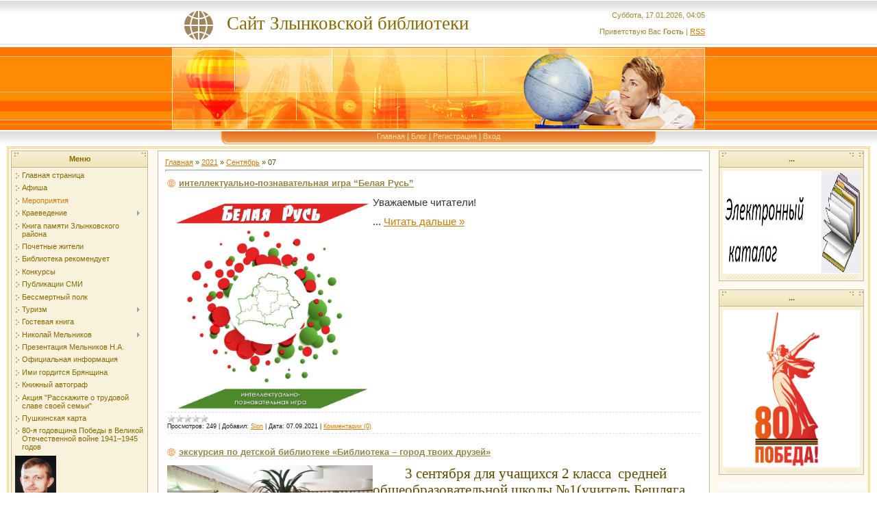

--- FILE ---
content_type: text/html; charset=UTF-8
request_url: https://library-zlynka.ucoz.com/blog/2021-09-07
body_size: 10910
content:
<html>
<head>
<meta http-equiv="content-type" content="text/html; charset=UTF-8">

<title>07 Сентября 2021 - Блог - Сайт Злынковской библиотеки</title>

<link type="text/css" rel="StyleSheet" href="/.s/src/css/271.css" />

	<link rel="stylesheet" href="/.s/src/base.min.css" />
	<link rel="stylesheet" href="/.s/src/layer7.min.css" />

	<script src="/.s/src/jquery-1.12.4.min.js"></script>
	
	<script src="/.s/src/uwnd.min.js"></script>
	<script src="//s731.ucoz.net/cgi/uutils.fcg?a=uSD&ca=2&ug=999&isp=1&r=0.198223945199381"></script>
	<link rel="stylesheet" href="/.s/src/ulightbox/ulightbox.min.css" />
	<link rel="stylesheet" href="/.s/src/social.css" />
	<script src="/.s/src/ulightbox/ulightbox.min.js"></script>
	<script async defer src="https://www.google.com/recaptcha/api.js?onload=reCallback&render=explicit&hl=ru"></script>
	<script>
/* --- UCOZ-JS-DATA --- */
window.uCoz = {"site":{"domain":null,"host":"library-zlynka.ucoz.com","id":"dlibrary-zlynka"},"language":"ru","uLightboxType":1,"country":"US","ssid":"510142372354463424475","layerType":7,"module":"blog","sign":{"7251":"Запрошенный контент не может быть загружен. Пожалуйста, попробуйте позже.","5255":"Помощник","7252":"Предыдущий","3125":"Закрыть","5458":"Следующий","7287":"Перейти на страницу с фотографией.","7254":"Изменить размер","7253":"Начать слайд-шоу"}};
/* --- UCOZ-JS-CODE --- */

		function eRateEntry(select, id, a = 65, mod = 'blog', mark = +select.value, path = '', ajax, soc) {
			if (mod == 'shop') { path = `/${ id }/edit`; ajax = 2; }
			( !!select ? confirm(select.selectedOptions[0].textContent.trim() + '?') : true )
			&& _uPostForm('', { type:'POST', url:'/' + mod + path, data:{ a, id, mark, mod, ajax, ...soc } });
		}
 function uSocialLogin(t) {
			var params = {"google":{"width":700,"height":600},"vkontakte":{"width":790,"height":400},"facebook":{"height":520,"width":950},"yandex":{"width":870,"height":515},"ok":{"height":390,"width":710}};
			var ref = escape(location.protocol + '//' + ('library-zlynka.ucoz.com' || location.hostname) + location.pathname + ((location.hash ? ( location.search ? location.search + '&' : '?' ) + 'rnd=' + Date.now() + location.hash : ( location.search || '' ))));
			window.open('/'+t+'?ref='+ref,'conwin','width='+params[t].width+',height='+params[t].height+',status=1,resizable=1,left='+parseInt((screen.availWidth/2)-(params[t].width/2))+',top='+parseInt((screen.availHeight/2)-(params[t].height/2)-20)+'screenX='+parseInt((screen.availWidth/2)-(params[t].width/2))+',screenY='+parseInt((screen.availHeight/2)-(params[t].height/2)-20));
			return false;
		}
		function TelegramAuth(user){
			user['a'] = 9; user['m'] = 'telegram';
			_uPostForm('', {type: 'POST', url: '/index/sub', data: user});
		}
function loginPopupForm(params = {}) { new _uWnd('LF', ' ', -250, -100, { closeonesc:1, resize:1 }, { url:'/index/40' + (params.urlParams ? '?'+params.urlParams : '') }) }
function reCallback() {
		$('.g-recaptcha').each(function(index, element) {
			element.setAttribute('rcid', index);
			
		if ($(element).is(':empty') && grecaptcha.render) {
			grecaptcha.render(element, {
				sitekey:element.getAttribute('data-sitekey'),
				theme:element.getAttribute('data-theme'),
				size:element.getAttribute('data-size')
			});
		}
	
		});
	}
	function reReset(reset) {
		reset && grecaptcha.reset(reset.previousElementSibling.getAttribute('rcid'));
		if (!reset) for (rel in ___grecaptcha_cfg.clients) grecaptcha.reset(rel);
	}
/* --- UCOZ-JS-END --- */
</script>

	<style>.UhideBlock{display:none; }</style>
	<script type="text/javascript">new Image().src = "//counter.yadro.ru/hit;noadsru?r"+escape(document.referrer)+(screen&&";s"+screen.width+"*"+screen.height+"*"+(screen.colorDepth||screen.pixelDepth))+";u"+escape(document.URL)+";"+Date.now();</script>
</head>

<body style="background: #FFFFFF; margin:0px; padding:0px;">
<div id="utbr8214" rel="s731"></div>
<!--U1AHEADER1Z--><table cellpadding="0" cellspacing="0" border="0" width="100%" style="background: url('/.s/t/271/1.gif') #FFC388;" height="190">
<tr><td height="69" width="100%" align="center">
 <table cellpadding="0" cellspacing="0" border="0" height="69" width="778" style="background: url('/.s/t/271/2.gif') left no-repeat;">
 <tr><td><span style="color:#856B00;font:20pt bold Verdana,Tahoma; padding-left: 80px;"><!-- <logo> -->Сайт Злынковской библиотеки<!-- </logo> --></span></td><td align="right" style="color:#9D8933;">Суббота, 17.01.2026, 04:05<br /><br /><!--<s5212>-->Приветствую Вас<!--</s>--> <b>Гость</b> | <a href="https://library-zlynka.ucoz.com/blog/rss/">RSS</a></td></tr>
 </table></td></tr>
<tr><td height="121" width="100%" align="center"><img src="/.s/t/271/3.jpg" border="0"></td></tr>
<tr><td height="24" align="center" width="100%" style="background: url('/.s/t/271/4.gif')">
 <table cellpadding="0" cellspacing="0" border="0" height="24" width="778" style="background: url('/.s/t/271/5.gif')">
 <tr><td width="108"><img src="/.s/t/271/6.gif" border="0"></td><td align="center" valign="top" style="padding-top: 3px;" class="top_menu"><a href="https://library-zlynka.ucoz.com/"><!--<s5176>-->Главная<!--</s>--></a> | <a href="/blog/">Блог</a>  | <a href="/register"><!--<s3089>-->Регистрация<!--</s>--></a>  | <a href="javascript:;" rel="nofollow" onclick="loginPopupForm(); return false;"><!--<s3087>-->Вход<!--</s>--></a></td><td width="108"><img src="/.s/t/271/7.gif" border="0"></td></tr>
 </table>
 </td></tr>
</table><!--/U1AHEADER1Z-->
<table cellpadding="0" cellspacing="0" border="0" width="100%" style="padding-left: 10px; padding-right: 10px;"><tr><td align="center">
<!-- <middle> -->
<table border="0" cellpadding="0" cellspacing="3" width="100%" style="border: 3px double #FFD17B; background: #FFF9EF;">
<tr>
<td valign="top" width="200">
<!--U1CLEFTER1Z-->
<!-- <block6222> -->
<table border="0" cellpadding="2" cellspacing="1" style="background:#CBB592;" width="200">
<tr><td align="center" style="background: url('/.s/t/271/8.gif') #F3ECCD; height: 23px; color: #856B00;"><b><!-- <bt> -->Меню<!-- </bt> --></b></td></tr>
<tr><td style="background: url('/.s/t/271/9.gif') center bottom no-repeat #F8F1DC;padding:5px 5px 10px 5px;"><!-- <bc> --><div id="uMenuDiv1" class="uMenuV" style="position:relative;"><ul class="uMenuRoot">
<li><div class="umn-tl"><div class="umn-tr"><div class="umn-tc"></div></div></div><div class="umn-ml"><div class="umn-mr"><div class="umn-mc"><div class="uMenuItem"><a href="/"><span>Главная страница</span></a></div></div></div></div><div class="umn-bl"><div class="umn-br"><div class="umn-bc"><div class="umn-footer"></div></div></div></div></li>
<li><div class="umn-tl"><div class="umn-tr"><div class="umn-tc"></div></div></div><div class="umn-ml"><div class="umn-mr"><div class="umn-mc"><div class="uMenuItem"><a href="/board"><span>Афиша</span></a></div></div></div></div><div class="umn-bl"><div class="umn-br"><div class="umn-bc"><div class="umn-footer"></div></div></div></div></li>
<li><div class="umn-tl"><div class="umn-tr"><div class="umn-tc"></div></div></div><div class="umn-ml"><div class="umn-mr"><div class="umn-mc"><div class="uMenuItem"><a href="/blog"><span>Мероприятия</span></a></div></div></div></div><div class="umn-bl"><div class="umn-br"><div class="umn-bc"><div class="umn-footer"></div></div></div></div></li>
<li style="position:relative;"><div class="umn-tl"><div class="umn-tr"><div class="umn-tc"></div></div></div><div class="umn-ml"><div class="umn-mr"><div class="umn-mc"><div class="uMenuItem"><div class="uMenuArrow"></div><a href="/index/geroi-otechestva/0-93" target="_blank"><span>Краеведение</span></a></div></div></div></div><div class="umn-bl"><div class="umn-br"><div class="umn-bc"><div class="umn-footer"></div></div></div></div><ul style="display:none;">
<li><div class="uMenuItem"><a href="http://library-zlynka.ucoz.com/index/dostoprimechatelnosti/0-73"><span>Достопримечательности.</span></a></div></li>
<li><div class="uMenuItem"><a href="http://library-zlynka.ucoz.com/index/istorija_kolkhoznogo_dvizhenija/0-75"><span>История колхозного движения.</span></a></div></li>
<li><div class="uMenuItem"><a href="http://library-zlynka.ucoz.com/index/partizany/0-77"><span>Партизаны</span></a></div></li>
<li><div class="uMenuItem"><a href="http://library-zlynka.ucoz.com/index/geroi_sovetskogo_sojuza/0-9"><span>Герои Советского Союза</span></a></div><ul style="display:none;">
<li><div class="uMenuItem"><a href="http://library-zlynka.ucoz.com/index/viktor_vaclavovich_volskij/0-17"><span>Виктор  Вацлавович Вольский</span></a></div></li>
<li><div class="uMenuItem"><a href="http://library-zlynka.ucoz.com/index/stepan_ivanovich_udov/0-19"><span>Степан Иванович  УДОВ</span></a></div></li>
<li><div class="uMenuItem"><a href="http://library-zlynka.ucoz.com/index/pjotr_andreevich_markov/0-18"><span>Пётр Андреевич  МАРКОВ</span></a></div></li>
<li><div class="uMenuItem"><a href="http://library-zlynka.ucoz.com/index/nikolaj_leontevich_chasnyk/0-32"><span>Николай Леонтьевич Часнык</span></a></div></li></ul></li>
<li><div class="uMenuItem"><a href="http://library-zlynka.ucoz.com/index/ermakov_vadim_konstantinovich/0-16"><span>Герой Социалистического труда</span></a></div><ul style="display:none;">
<li><div class="uMenuItem"><a href="http://library-zlynka.ucoz.com/index/kirejko_boris_pavlovich/0-20"><span>Кирейко Борис Павлович.   </span></a></div></li></ul></li>
<li><div class="uMenuItem"><a href="http://library-zlynka.ucoz.com/index/geroi_rossii/0-11"><span>Герои России</span></a></div><ul style="display:none;">
<li><div class="uMenuItem"><a href="http://library-zlynka.ucoz.com/index/ermakov_vadim_konstantinovich/0-16"><span>Ермаков Вадим Константинович</span></a></div></li></ul></li>
<li><div class="uMenuItem"><a href="http://library-zlynka.ucoz.com/index/uchastniki_boevykh_dejstvij_v_afganistane_i_chechne/0-79"><span>Участники боевых действий</span></a></div></li>
<li><div class="uMenuItem"><a href="http://library-zlynka.ucoz.com/index/pamjat_na_ulicakh_zlynkovskogo_rajona/0-91"><span>Память на улицах Злынковского района</span></a></div></li>
<li><div class="uMenuItem"><a href="http://library-zlynka.ucoz.com/index/znamenitye_zemljaki/0-8"><span>Знаменитые земляки</span></a></div><ul style="display:none;">
<li><div class="uMenuItem"><a href="http://library-zlynka.ucoz.com/index/stepan_pavlovich_smoljakov/0-29"><span>Степан Павлович Смоляков</span></a></div></li>
<li><div class="uMenuItem"><a href="http://library-zlynka.ucoz.com/index/igor_mikhajlovich_sushenok/0-28"><span>Игорь Михайлович Сушенок</span></a></div></li>
<li><div class="uMenuItem"><a href="http://library-zlynka.ucoz.com/index/daniil_ivanovich_agafonov/0-27"><span>Даниил Иванович Агафонов</span></a></div></li>
<li><div class="uMenuItem"><a href="http://library-zlynka.ucoz.com/index/viktor_petrovich_semernoj/0-26"><span>Виктор Петрович Семерной</span></a></div></li>
<li><div class="uMenuItem"><a href="http://library-zlynka.ucoz.com/index/aleksandr_mikhajlovich_sushenok/0-25"><span>Александр Михайлович Сушенок</span></a></div></li></ul></li>
<li><div class="uMenuItem"><a href="/index/geroi-otechestva/0-93"><span>Писатели</span></a></div><ul style="display:none;">
<li><div class="uMenuItem"><a href="/index/mikhail_ivanovich_ovchinnikov/0-24"><span>Михаил Иванович Овчинников</span></a></div></li>
<li><div class="uMenuItem"><a href="/index/anatolij_fjodorovich_krivonosov/0-23"><span>Анатолий Фёдорович Кривоносов</span></a></div></li></ul></li>
<li><div class="uMenuItem"><a href="/index/pisateli_i_literatory_urozhency_zlynkovskogo_rajona/0-83"><span>Писатели и литератор...</span></a></div><ul style="display:none;">
<li><div class="uMenuItem"><a href="/index/tatjana_ivanovna_svetlichnaja/0-22"><span>Татьяна Ивановна Светличная</span></a></div></li>
<li><div class="uMenuItem"><a href="/index/sidorov_sergej/0-35"><span>Сидоров Сергей</span></a></div></li></ul></li>
<li><div class="uMenuItem"><a href="/index/pisateli_i_literatory_zhizn_kotorykh_svjazana_so_zlynkovskim_rajonam/0-84"><span>Писатели и литератор...</span></a></div></li>
<li><div class="uMenuItem"><a href="/index/quot_zlynkovskaja_krinica_quot_rajonnyj_prazdnik/0-85"><span>"Злынковская кр...</span></a></div></li></ul></li>
<li><div class="umn-tl"><div class="umn-tr"><div class="umn-tc"></div></div></div><div class="umn-ml"><div class="umn-mr"><div class="umn-mc"><div class="uMenuItem"><a href="http://library-zlynka.ucoz.com/index/kniga_pamjati_zlynkovskogo_rajona/0-94"><span>Книга памяти Злынковского района</span></a></div></div></div></div><div class="umn-bl"><div class="umn-br"><div class="umn-bc"><div class="umn-footer"></div></div></div></div></li>
<li><div class="umn-tl"><div class="umn-tr"><div class="umn-tc"></div></div></div><div class="umn-ml"><div class="umn-mr"><div class="umn-mc"><div class="uMenuItem"><a href="http://library-zlynka.ucoz.com/index/pochetnye_zhiteli/0-78"><span>Почетные жители</span></a></div></div></div></div><div class="umn-bl"><div class="umn-br"><div class="umn-bc"><div class="umn-footer"></div></div></div></div></li>
<li><div class="umn-tl"><div class="umn-tr"><div class="umn-tc"></div></div></div><div class="umn-ml"><div class="umn-mr"><div class="umn-mc"><div class="uMenuItem"><a href="/index/biblioteka_rekomenduet/0-14"><span>Библиотека рекомендует</span></a></div></div></div></div><div class="umn-bl"><div class="umn-br"><div class="umn-bc"><div class="umn-footer"></div></div></div></div></li>
<li><div class="umn-tl"><div class="umn-tr"><div class="umn-tc"></div></div></div><div class="umn-ml"><div class="umn-mr"><div class="umn-mc"><div class="uMenuItem"><a href="/index/konkursy/0-34"><span>Конкурсы</span></a></div></div></div></div><div class="umn-bl"><div class="umn-br"><div class="umn-bc"><div class="umn-footer"></div></div></div></div></li>
<li><div class="umn-tl"><div class="umn-tr"><div class="umn-tc"></div></div></div><div class="umn-ml"><div class="umn-mr"><div class="umn-mc"><div class="uMenuItem"><a href="/index/publikacii_smi/0-41"><span>Публикации СМИ</span></a></div></div></div></div><div class="umn-bl"><div class="umn-br"><div class="umn-bc"><div class="umn-footer"></div></div></div></div></li>
<li><div class="umn-tl"><div class="umn-tr"><div class="umn-tc"></div></div></div><div class="umn-ml"><div class="umn-mr"><div class="umn-mc"><div class="uMenuItem"><a href="http://library-zlynka.ucoz.com/index/bessmertnyj_polk/0-53"><span>Бессмертный полк</span></a></div></div></div></div><div class="umn-bl"><div class="umn-br"><div class="umn-bc"><div class="umn-footer"></div></div></div></div></li>
<li style="position:relative;"><div class="umn-tl"><div class="umn-tr"><div class="umn-tc"></div></div></div><div class="umn-ml"><div class="umn-mr"><div class="umn-mc"><div class="uMenuItem"><div class="uMenuArrow"></div><a href="/index/geroi-otechestva/0-93"><span>Туризм</span></a></div></div></div></div><div class="umn-bl"><div class="umn-br"><div class="umn-bc"><div class="umn-footer"></div></div></div></div><ul style="display:none;">
<li><div class="uMenuItem"><a href="http://library-zlynka.ucoz.com/Literkarta/DOCS/test.docx" target="_blank"><span>Маршрут №1</span></a></div></li>
<li><div class="uMenuItem"><a href="http://library-zlynka.ucoz.com/Literkarta/DOCS/reznye_skazy.doc" target="_blank"><span>Маршрут №2</span></a></div></li>
<li><div class="uMenuItem"><a href="http://library-zlynka.ucoz.com/Literkarta/DOCS/pamjatniki_g.zlynka.doc" target="_blank"><span>маршрут №3</span></a></div></li>
<li><div class="uMenuItem"><a href="http://library-zlynka.ucoz.com/Literkarta/DOCS/khramy_goroda.docx" target="_blank"><span>маршрут №4</span></a></div></li>
<li><div class="uMenuItem"><a href="http://library-zlynka.ucoz.com/index/marshrut_5/0-56"><span>маршрут №5</span></a></div></li>
<li><div class="uMenuItem"><a href="http://library-zlynka.ucoz.com/Literkarta/DOCS/kolos.docx" target="_blank"><span>маршрут №6</span></a></div></li>
<li><div class="uMenuItem"><a href="http://library-zlynka.ucoz.com/index/marshrut_7/0-58"><span>маршрут №7</span></a></div></li>
<li><div class="uMenuItem"><a href="http://library-zlynka.ucoz.com/Literkarta/DOCS/ehkskursija-derba.docx" target="_blank"><span>маршрут №8</span></a></div></li>
<li><div class="uMenuItem"><a href="http://library-zlynka.ucoz.com/Literkarta/DOCS/partizanskie_tropy_sofievskikh_lesov.docx" target="_blank"><span>маршрут №9</span></a></div></li></ul></li>
<li><div class="umn-tl"><div class="umn-tr"><div class="umn-tc"></div></div></div><div class="umn-ml"><div class="umn-mr"><div class="umn-mc"><div class="uMenuItem"><a href="/gb"><span>Гостевая книга</span></a></div></div></div></div><div class="umn-bl"><div class="umn-br"><div class="umn-bc"><div class="umn-footer"></div></div></div></div></li>
<li style="position:relative;"><div class="umn-tl"><div class="umn-tr"><div class="umn-tc"></div></div></div><div class="umn-ml"><div class="umn-mr"><div class="umn-mc"><div class="uMenuItem"><div class="uMenuArrow"></div><a href="/index/geroi-otechestva/0-93"><span>Николай Мельников</span></a></div></div></div></div><div class="umn-bl"><div class="umn-br"><div class="umn-bc"><div class="umn-footer"></div></div></div></div><ul style="display:none;">
<li><div class="uMenuItem"><a href="/index/geroi-otechestva/0-93"><span>Мельников</span></a></div><ul style="display:none;">
<li><div class="uMenuItem"><a href="/index/nikolaj_alekseevich_melnikov/0-21"><span>Николай Алексеевич Мельников</span></a></div></li>
<li><div class="uMenuItem"><a href="/index/111/0-30"><span>Мероприятия</span></a></div></li>
<li><div class="uMenuItem"><a href="/index/proizvedenija_n_a_melnikova/0-36"><span>Произведения Н.А.Мел...</span></a></div></li>
<li><div class="uMenuItem"><a href="/index/literatura_o_n_a_melnikove/0-37"><span>Литература о Н.А. Ме...</span></a></div></li>
<li><div class="uMenuItem"><a href="/index/fotografii_muzeja/0-38"><span>фотографии музея</span></a></div></li></ul></li></ul></li>
<li><div class="umn-tl"><div class="umn-tr"><div class="umn-tc"></div></div></div><div class="umn-ml"><div class="umn-mr"><div class="umn-mc"><div class="uMenuItem"><a href="https://docs.google.com/file/d/0B6hP0w5BXdF0TkU1dEVtWS1VQjA/edit?pli=1" target="_blank"><span>Презентация Мельников Н.А.</span></a></div></div></div></div><div class="umn-bl"><div class="umn-br"><div class="umn-bc"><div class="umn-footer"></div></div></div></div></li>
<li><div class="umn-tl"><div class="umn-tr"><div class="umn-tc"></div></div></div><div class="umn-ml"><div class="umn-mr"><div class="umn-mc"><div class="uMenuItem"><a href="http://library-zlynka.ucoz.com/index/oficialnaja_informacija/0-63"><span>Официальная информация</span></a></div></div></div></div><div class="umn-bl"><div class="umn-br"><div class="umn-bc"><div class="umn-footer"></div></div></div></div></li>
<li><div class="umn-tl"><div class="umn-tr"><div class="umn-tc"></div></div></div><div class="umn-ml"><div class="umn-mr"><div class="umn-mc"><div class="uMenuItem"><a href="/index/imi_gorditsja_brjanshhina/0-65"><span>Ими гордится Брянщина</span></a></div></div></div></div><div class="umn-bl"><div class="umn-br"><div class="umn-bc"><div class="umn-footer"></div></div></div></div></li>
<li><div class="umn-tl"><div class="umn-tr"><div class="umn-tc"></div></div></div><div class="umn-ml"><div class="umn-mr"><div class="umn-mc"><div class="uMenuItem"><a href="/index/knizhnyj_avtograf/0-66"><span>Книжный автограф</span></a></div></div></div></div><div class="umn-bl"><div class="umn-br"><div class="umn-bc"><div class="umn-footer"></div></div></div></div></li>
<li><div class="umn-tl"><div class="umn-tr"><div class="umn-tc"></div></div></div><div class="umn-ml"><div class="umn-mr"><div class="umn-mc"><div class="uMenuItem"><a href="/index/akcija_quot_rasskazhite_o_trudovoj_slave_svoej_semi_quot/0-86"><span>Акция "Расскажите о трудовой славе своей семьи"</span></a></div></div></div></div><div class="umn-bl"><div class="umn-br"><div class="umn-bc"><div class="umn-footer"></div></div></div></div></li>
<li><div class="umn-tl"><div class="umn-tr"><div class="umn-tc"></div></div></div><div class="umn-ml"><div class="umn-mr"><div class="umn-mc"><div class="uMenuItem"><a href="/index/pushkinskaja_karta/0-87"><span>Пушкинская карта</span></a></div></div></div></div><div class="umn-bl"><div class="umn-br"><div class="umn-bc"><div class="umn-footer"></div></div></div></div></li>
<li><div class="umn-tl"><div class="umn-tr"><div class="umn-tc"></div></div></div><div class="umn-ml"><div class="umn-mr"><div class="umn-mc"><div class="uMenuItem"><a href="/index/80_ja_godovshhina_pobedy_v_velikoj_otechestvennoj_vojne_1941_1945_godov/0-98"><span>80-я годовщина Победы в Великой Отечественной войне 1941–1945 годов</span></a></div></div></div></div><div class="umn-bl"><div class="umn-br"><div class="umn-bc"><div class="umn-footer"></div></div></div></div></li></ul></div><script>$(function(){_uBuildMenu('#uMenuDiv1',0,document.location.href+'/','uMenuItemA','uMenuArrow',2500);})</script>
<img src="//library-zlynka.ucoz.com/melnikov.png" width="60" height="90" border="0" alt="" />

<script src="https://culturaltracking.ru/static/js/spxl.js" data-pixel-id="710"></script><!-- </bc> --></td></tr>
</table><br />
<!-- </block6222> -->

<!-- <block2> -->

<!-- </block2> -->

<!-- <block7781> -->
<table border="0" cellpadding="2" cellspacing="1" style="background:#CBB592;" width="200">
<tr><td align="center" style="background: url('/.s/t/271/8.gif') #F3ECCD; height: 23px; color: #856B00;"><b><!-- <bt> -->...<!-- </bt> --></b></td></tr>
<tr><td style="background: url('/.s/t/271/9.gif') center bottom no-repeat #F8F1DC;padding:5px 5px 10px 5px;"><!-- <bc> --><a href="https://docs.google.com/forms/d/e/1FAIpQLSf4hX21bf-kWmjJUhI_paTPngsyiOmpru8Ynuk_H9AUEhEEag/viewform?usp=sf_link" target="_blank"> 

<img src="//library-zlynka.ucoz.com/emblemi/2018/opros.jpg" width="189" height="100"></p></a><!-- </bc> --></td></tr>
</table><br />
<!-- </block7781> -->

<!-- <block7691> -->
<table border="0" cellpadding="2" cellspacing="1" style="background:#CBB592;" width="200">
<tr><td align="center" style="background: url('/.s/t/271/8.gif') #F3ECCD; height: 23px; color: #856B00;"><b><!-- <bt> -->odnoklassniki<!-- </bt> --></b></td></tr>
<tr><td style="background: url('/.s/t/271/9.gif') center bottom no-repeat #F8F1DC;padding:5px 5px 10px 5px;"><!-- <bc> --><a href="http://ok.ru/profile/576336586991" target="_blank"> 
<img src="//library-zlynka.ucoz.com/emblemi/05-03-2017/odnokl.jpg" width="180" height="126" border="0" alt="" /></p></a><!-- </bc> --></td></tr>
</table><br />
<!-- </block7691> -->

<!-- <block5221> -->
<table border="0" cellpadding="2" cellspacing="1" style="background:#CBB592;" width="200">
<tr><td align="center" style="background: url('/.s/t/271/8.gif') #F3ECCD; height: 23px; color: #856B00;"><b><!-- <bt> -->.<!-- </bt> --></b></td></tr>
<tr><td style="background: url('/.s/t/271/9.gif') center bottom no-repeat #F8F1DC;padding:5px 5px 10px 5px;"><!-- <bc> --><a href="https://rutube.ru/channel/29150294" target="_blank"> 

<img src="//library-zlynka.ucoz.com/emblemi/14/rutube-0fb2bc3817857ece488effb92e762b8ae0dfe227cfa.png" width="140" height="100" border="0" alt="" /></p></a><!-- </bc> --></td></tr>
</table><br />
<!-- </block5221> -->

<!-- <block4651> -->
<table border="0" cellpadding="2" cellspacing="1" style="background:#CBB592;" width="200">
<tr><td align="center" style="background: url('/.s/t/271/8.gif') #F3ECCD; height: 23px; color: #856B00;"><b><!-- <bt> -->...<!-- </bt> --></b></td></tr>
<tr><td style="background: url('/.s/t/271/9.gif') center bottom no-repeat #F8F1DC;padding:5px 5px 10px 5px;"><!-- <bc> --><a href="https://arch.rgdb.ru/xmlui/" target="_blank"> 
<img src="//library-zlynka.ucoz.com/emblemi/3/nehb.png" width="150" height="100"></p></a><!-- </bc> --></td></tr>
</table><br />
<!-- </block4651> -->

<!-- <block8951> -->
<table border="0" cellpadding="2" cellspacing="1" style="background:#CBB592;" width="200">
<tr><td align="center" style="background: url('/.s/t/271/8.gif') #F3ECCD; height: 23px; color: #856B00;"><b><!-- <bt> -->Статистика<!-- </bt> --></b></td></tr>
<tr><td style="background: url('/.s/t/271/9.gif') center bottom no-repeat #F8F1DC;padding:5px 5px 10px 5px;"><!-- <bc> --><!-- Top.Mail.Ru counter -->
<script type="text/javascript">
var _tmr = window._tmr || (window._tmr = []);
_tmr.push({id: "3270526", type: "pageView", start: (new Date()).getTime()});
(function (d, w, id) {
 if (d.getElementById(id)) return;
 var ts = d.createElement("script"); ts.type = "text/javascript"; ts.async = true; ts.id = id;
 ts.src = "https://top-fwz1.mail.ru/js/code.js";
 var f = function () {var s = d.getElementsByTagName("script")[0]; s.parentNode.insertBefore(ts, s);};
 if (w.opera == "[object Opera]") { d.addEventListener("DOMContentLoaded", f, false); } else { f(); }
})(document, window, "tmr-code");
</script>
<noscript><div><img src="https://top-fwz1.mail.ru/counter?id=3270526;js=na" style="position:absolute;left:-9999px;" alt="Top.Mail.Ru" /></div></noscript>
<!-- /Top.Mail.Ru counter -->

<!-- Top.Mail.Ru logo -->
<a href="https://top-fwz1.mail.ru/jump?from=3270526">
<img src="https://top-fwz1.mail.ru/counter?id=3270526;t=594;l=1" height="40" width="88" alt="Top.Mail.Ru" style="border:0;" /></a>
<!-- /Top.Mail.Ru logo --><!-- </bc> --></td></tr>
</table><br />
<!-- </block8951> -->

<!-- <block3823> -->
<table border="0" cellpadding="2" cellspacing="1" style="background:#CBB592;" width="200">
<tr><td align="center" style="background: url('/.s/t/271/8.gif') #F3ECCD; height: 23px; color: #856B00;"><b><!-- <bt> -->.<!-- </bt> --></b></td></tr>
<tr><td style="background: url('/.s/t/271/9.gif') center bottom no-repeat #F8F1DC;padding:5px 5px 10px 5px;"><!-- <bc> --><script type="text/javascript" src="https://library-zlynka.ucoz.com/rtr/1-1"></script><!-- </bc> --></td></tr>
</table><br />
<!-- </block3823> -->

<!-- <block6909> -->
<table border="0" cellpadding="2" cellspacing="1" style="background:#CBB592;" width="200">
<tr><td align="center" style="background: url('/.s/t/271/8.gif') #F3ECCD; height: 23px; color: #856B00;"><b><!-- <bt> -->Block title<!-- </bt> --></b></td></tr>
<tr><td style="background: url('/.s/t/271/9.gif') center bottom no-repeat #F8F1DC;padding:5px 5px 10px 5px;"><!-- <bc> --><script type="text/javascript" src="https://library-zlynka.ucoz.com/rtr/1-2"></script><!-- </bc> --></td></tr>
</table><br />
<!-- </block6909> -->

<!-- <block8050> -->
<table border="0" cellpadding="2" cellspacing="1" style="background:#CBB592;" width="200">
<tr><td align="center" style="background: url('/.s/t/271/8.gif') #F3ECCD; height: 23px; color: #856B00;"><b><!-- <bt> -->СВО<!-- </bt> --></b></td></tr>
<tr><td style="background: url('/.s/t/271/9.gif') center bottom no-repeat #F8F1DC;padding:5px 5px 10px 5px;"><!-- <bc> --><script type="text/javascript" src="https://library-zlynka.ucoz.com/rtr/1-3"></script><!-- </bc> --></td></tr>
</table><br />
<!-- </block8050> -->




































































































































































































































































































































































































<a style="font-weight: bold;" href="http://portal-kultura.ru/articles/obozrevatel/212927-elena-yampolskaya-my-stoim-na-poroge-ochen-vazhnoy-mentalnoy-revolyutsii/" target="_blank"><img src="http://kultura32.ru/images/news/meropriyatiya/gazeta_kultura/1.jpg" alt="" width="100%" /></a>
<!--/U1CLEFTER1Z-->

</td>

<td valign="top" style="padding:0px 10px 0px 10px;">
<table border="0" cellpadding="10" cellspacing="0" width="100%" style="border:1px solid #CBB592;"><tr><td style="background:#FFFFFF;"><!-- <body> --><a href="/blog/"><!--<s5176>-->Главная<!--</s>--></a> &raquo; <a class="dateBar breadcrumb-item" href="/blog/2021-00">2021</a> <span class="breadcrumb-sep">&raquo;</span> <a class="dateBar breadcrumb-item" href="/blog/2021-09">Сентябрь</a> <span class="breadcrumb-sep">&raquo;</span> <span class="breadcrumb-curr">07</span> <hr />
<table border="0" width="100%" cellspacing="0" cellpadding="0" class="dayAllEntries"><tr><td class="archiveEntries"><div id="entryID1342"><table border="0" cellpadding="0" cellspacing="0" width="100%" class="eBlock">
<tr><td style="padding:3px;">
	
	<div class="eTitle" style="text-align:start;"><a href="/blog/intellektualno_poznavatelnaja_igra_belaja_rus/2021-09-07-1342">интеллектуально-познавательная игра “Белая Русь”</a></div>
	<div class="eMessage" style="text-align:start;clear:both;padding-top:2px;padding-bottom:2px;">
		
		<p class="_mr_css_attr" style="text-align:start"><span style="font-size:15px"><span style="color:#333333"><span style="font-family:Arial, Tahoma, Verdana, sans-serif"><span style="font-style:normal"><span style="font-variant-ligatures:normal"><span style="font-weight:400"><span style="white-space:normal"><span style="background-color:#ffffff"><span style="text-decoration-thickness:initial"><span style="text-decoration-style:initial"><span style="text-decoration-color:initial"><img alt="" src="/emblemi/9/belaja_rus.jpg" style="float: left; width: 300px; height: 315px;" />Уважаемые читатели!</span></span></span></span></span></span></span></span></span></span></span></p>

<p class="_mr_css_attr" style="text-align:start"><span style="font-size:15px"><span style="color:#333333"><span style="font-family:Arial, Tahoma, Verdana, sans-serif"><span style="font-style:normal"><span style="font-variant-ligatures:normal"><span style="font-weight:400"><span style="white-space:normal"><span style="ba
		<!--"-->
		<span class="entDots">... </span>
		<span class="entryReadAll">
			<a class="entryReadAllLink" href="/blog/intellektualno_poznavatelnaja_igra_belaja_rus/2021-09-07-1342">Читать дальше &raquo;</a>
		</span>
	</div>
	
	<div class="eDetails" style="clear:both;">
		<div class="rate-stars-wrapper" style="float:inline-end">
		<style type="text/css">
			.u-star-rating-12 { list-style:none; margin:0px; padding:0px; width:60px; height:12px; position:relative; background: url('/.s/img/stars/3/12.png') top left repeat-x }
			.u-star-rating-12 li{ padding:0px; margin:0px; float:left }
			.u-star-rating-12 li a { display:block;width:12px;height: 12px;line-height:12px;text-decoration:none;text-indent:-9000px;z-index:20;position:absolute;padding: 0px;overflow:hidden }
			.u-star-rating-12 li a:hover { background: url('/.s/img/stars/3/12.png') left center;z-index:2;left:0px;border:none }
			.u-star-rating-12 a.u-one-star { left:0px }
			.u-star-rating-12 a.u-one-star:hover { width:12px }
			.u-star-rating-12 a.u-two-stars { left:12px }
			.u-star-rating-12 a.u-two-stars:hover { width:24px }
			.u-star-rating-12 a.u-three-stars { left:24px }
			.u-star-rating-12 a.u-three-stars:hover { width:36px }
			.u-star-rating-12 a.u-four-stars { left:36px }
			.u-star-rating-12 a.u-four-stars:hover { width:48px }
			.u-star-rating-12 a.u-five-stars { left:48px }
			.u-star-rating-12 a.u-five-stars:hover { width:60px }
			.u-star-rating-12 li.u-current-rating { top:0 !important; left:0 !important;margin:0 !important;padding:0 !important;outline:none;background: url('/.s/img/stars/3/12.png') left bottom;position: absolute;height:12px !important;line-height:12px !important;display:block;text-indent:-9000px;z-index:1 }
		</style><script>
			var usrarids = {};
			function ustarrating(id, mark) {
				if (!usrarids[id]) {
					usrarids[id] = 1;
					$(".u-star-li-"+id).hide();
					_uPostForm('', { type:'POST', url:`/blog`, data:{ a:65, id, mark, mod:'blog', ajax:'2' } })
				}
			}
		</script><ul id="uStarRating1342" class="uStarRating1342 u-star-rating-12" title="Рейтинг: 0.0/0">
			<li id="uCurStarRating1342" class="u-current-rating uCurStarRating1342" style="width:0%;"></li></ul></div>
		
		<span class="e-reads">
			<span class="ed-title">Просмотров:</span>
			<span class="ed-value">249</span>
		</span>
		<span class="ed-sep"> | </span>
		<span class="e-author">
			<span class="ed-title">Добавил:</span>
			<span class="ed-value" ><a href="javascript:;" rel="nofollow" onclick="window.open('/index/8-1', 'up1', 'scrollbars=1,top=0,left=0,resizable=1,width=700,height=375'); return false;">Slon</a></span>
		</span>
		<span class="ed-sep"> | </span>
		<span class="e-date">
			<span class="ed-title">Дата:</span>
			<span class="ed-value" title="20:21">07.09.2021</span>
		</span>
		<span class="ed-sep"> | </span>
		<a class="e-comments" href="/blog/intellektualno_poznavatelnaja_igra_belaja_rus/2021-09-07-1342#comments">Комментарии (0)</a>
	</div>
</td></tr></table><br /></div><div id="entryID1341"><table border="0" cellpadding="0" cellspacing="0" width="100%" class="eBlock">
<tr><td style="padding:3px;">
	
	<div class="eTitle" style="text-align:start;"><a href="/blog/ehkskursija_po_detskoj_biblioteke_biblioteka_gorod_tvoikh_druzej/2021-09-07-1341">экскурсия по детской библиотеке «Библиотека – город твоих друзей»</a></div>
	<div class="eMessage" style="text-align:start;clear:both;padding-top:2px;padding-bottom:2px;">
		
		<p style="text-indent:35.4pt; margin-bottom:15px"><span style="font-size:11pt"><span style="line-height:115%"><span style="font-family:Calibri,sans-serif"><span style="font-size:16.0pt"><span style="line-height:115%"><span style="font-family:&quot;Times New Roman&quot;,&quot;serif&quot;"><img alt="" src="/emblemi/9/IMG_20210903_122712.jpg" style="float: left; width: 300px; height: 361px;" />3 сентября для учащихся 2 класса &nbsp;средней общеобразовательной школы №1(учитель Бешляга Н.В.) прошла экскурсия по детской библиотеке &laquo;Библиотека &ndash; город твоих друзей&raquo;.</span></span></span></span></span></span></p>

<p style="margin-bottom:15px"><span style="font-size:11pt"><span style="line-height:115%"><span style="font-family:Calibri,sans-serif"><span style="font-size:16.0pt"><span style="line-height:115%"><span style="font-family:&quot;Times New Roman&quot;,&quot;serif&quot;">&nbsp; &nbsp;&nbsp;&nbsp;&nbsp;&nbsp;&nbsp; Ребята&nbsp; узнали, &nbsp;&nbsp;&nbsp;какие книги есть 
		<!--"-->
		<span class="entDots">... </span>
		<span class="entryReadAll">
			<a class="entryReadAllLink" href="/blog/ehkskursija_po_detskoj_biblioteke_biblioteka_gorod_tvoikh_druzej/2021-09-07-1341">Читать дальше &raquo;</a>
		</span>
	</div>
	
	<div class="eDetails" style="clear:both;">
		<div class="rate-stars-wrapper" style="float:inline-end"><ul id="uStarRating1341" class="uStarRating1341 u-star-rating-12" title="Рейтинг: 0.0/0">
			<li id="uCurStarRating1341" class="u-current-rating uCurStarRating1341" style="width:0%;"></li></ul></div>
		
		<span class="e-reads">
			<span class="ed-title">Просмотров:</span>
			<span class="ed-value">256</span>
		</span>
		<span class="ed-sep"> | </span>
		<span class="e-author">
			<span class="ed-title">Добавил:</span>
			<span class="ed-value" ><a href="javascript:;" rel="nofollow" onclick="window.open('/index/8-1', 'up1', 'scrollbars=1,top=0,left=0,resizable=1,width=700,height=375'); return false;">Slon</a></span>
		</span>
		<span class="ed-sep"> | </span>
		<span class="e-date">
			<span class="ed-title">Дата:</span>
			<span class="ed-value" title="14:34">07.09.2021</span>
		</span>
		<span class="ed-sep"> | </span>
		<a class="e-comments" href="/blog/ehkskursija_po_detskoj_biblioteke_biblioteka_gorod_tvoikh_druzej/2021-09-07-1341#comments">Комментарии (0)</a>
	</div>
</td></tr></table><br /></div></td></tr></table><!-- </body> --></td></tr></table>
</td>

 
<td valign="top" width="200">
<!--U1DRIGHTER1Z--><!-- <block9914> -->
<table border="0" cellpadding="2" cellspacing="1" style="background:#CBB592;" width="200">
<tbody><tr><td align="center" style="background: url('/.s/t/271/8.gif') #F3ECCD; height: 23px; color: #856B00;"><b><!-- <bt> -->...<!-- </bt> --></b></td></tr>
<tr><td style="background: url('/.s/t/271/9.gif') center bottom no-repeat #F8F1DC;padding:5px 5px 10px 5px;"><!-- <bc> --><a href="http://opac.libryansk.ru/opacg/" target="_blank"> 
<img src="//library-zlynka.ucoz.com/emblemi/elcat.jpg" width="200" height="150"></a><br><!-- </bc> --></td></tr>
</tbody></table><br>
<!-- </block9914> -->

<!-- <block672> -->
<table border="0" cellpadding="2" cellspacing="1" style="background:#CBB592;" width="200">
<tbody><tr><td align="center" style="background: url('/.s/t/271/8.gif') #F3ECCD; height: 23px; color: #856B00;"><b><!-- <bt> -->...<!-- </bt> --></b></td></tr>
<tr><td style="background: url('/.s/t/271/9.gif') center bottom no-repeat #F8F1DC;padding:5px 5px 10px 5px;"><!-- <bc> --><a href="https://library-zlynka.ucoz.com/index/80_ja_godovshhina_pobedy_v_velikoj_otechestvennoj_vojne_1941_1945_godov/0-98" target="_blank"> 
<img src="//library-zlynka.ucoz.com/emblemi/24/80.jpg" width="200" height="230"><p></p></a><!-- </bc> --></td></tr>
</tbody></table><br><a href="https://www.culture.ru" target="_blank"><img src="https://library-zlynka.ucoz.com/emblemi/29/chatgpt_image_7_dek-2025_g-13_20_40.png" alt="Культура.рф" width="215pxpx" height="150pxpx"><br><br>
<!-- </block672> -->

<!-- <block2799> -->
<table border="0" cellpadding="2" cellspacing="1" style="background:#CBB592;" width="200">
<tbody><tr><td align="center" style="background: url('/.s/t/271/8.gif') #F3ECCD; height: 23px; color: #856B00;"><b><!-- <bt> -->...<!-- </bt> --></b></td></tr>
<tr><td style="background: url('/.s/t/271/9.gif') center bottom no-repeat #F8F1DC;padding:5px 5px 10px 5px;"><!-- <bc> --><a href="http://www.bryanskobl.ru/national-projects" target="_blank"> 
<img src="//library-zlynka.ucoz.com/emblemi/3/yyyyyyyyyyyyyyyyyyyyyyyyy.png" width="200" height="75"><p></p></a><!-- </bc> --></td></tr>
</tbody></table><br>
<!-- </block2799> -->

<!-- <block1326> -->
<table border="0" cellpadding="2" cellspacing="1" style="background:#CBB592;" width="200">
<tbody><tr><td align="center" style="background: url('/.s/t/271/8.gif') #F3ECCD; height: 23px; color: #856B00;"><b><!-- <bt> -->...<!-- </bt> --></b></td></tr>
<tr><td style="background: url('/.s/t/271/9.gif') center bottom no-repeat #F8F1DC;padding:5px 5px 10px 5px;"><!-- <bc> --><a href="https://grants.culture.ru" target="_blank"> 
<img src="//library-zlynka.ucoz.com/emblemi/6/fon.24.png" width="200" height="150"><p></p></a><!-- </bc> --></td></tr>
</tbody></table><br>
<!-- </block1326> -->

<!-- <block8> -->

<!-- </block8> -->

<!-- <block9> -->

<!-- </block9> -->

<!-- <block10> -->

<table border="0" cellpadding="2" cellspacing="1" style="background:#CBB592;" width="200">
<tbody><tr><td align="center" style="background: url('/.s/t/271/8.gif') #F3ECCD; height: 23px; color: #856B00;"><b><!-- <bt> --><!--<s3163>-->Поиск<!--</s>--><!-- </bt> --></b></td></tr>
<tr><td style="background: url('/.s/t/271/9.gif') center bottom no-repeat #F8F1DC;padding:5px 5px 10px 5px;"><div align="center"><!-- <bc> -->
		<div class="searchForm">
			<form onsubmit="this.sfSbm.disabled=true" method="get" style="margin:0" action="/search/">
				<div align="center" class="schQuery">
					<input type="text" name="q" maxlength="30" size="20" class="queryField" />
				</div>
				<div align="center" class="schBtn">
					<input type="submit" class="searchSbmFl" name="sfSbm" value="Найти" />
				</div>
				<input type="hidden" name="t" value="0">
			</form>
		</div><!-- </bc> --></div></td></tr>
</tbody></table><br>

<!-- </block10> -->

<!-- <block11> -->

<table border="0" cellpadding="2" cellspacing="1" style="background:#CBB592;" width="200">
<tbody><tr><td align="center" style="background: url('/.s/t/271/8.gif') #F3ECCD; height: 23px; color: #856B00;"><b><!-- <bt> --><!--<s5171>-->Календарь<!--</s>--><!-- </bt> --></b></td></tr>
<tr><td style="background: url('/.s/t/271/9.gif') center bottom no-repeat #F8F1DC;padding:5px 5px 10px 5px;"><div align="center"><!-- <bc> -->
		<table border="0" cellspacing="1" cellpadding="2" class="calTable">
			<tr><td align="center" class="calMonth" colspan="7"><a title="Август 2021" class="calMonthLink cal-month-link-prev" rel="nofollow" href="/blog/2021-08">&laquo;</a>&nbsp; <a class="calMonthLink cal-month-current" rel="nofollow" href="/blog/2021-09">Сентябрь 2021</a> &nbsp;<a title="Октябрь 2021" class="calMonthLink cal-month-link-next" rel="nofollow" href="/blog/2021-10">&raquo;</a></td></tr>
		<tr>
			<td align="center" class="calWday">Пн</td>
			<td align="center" class="calWday">Вт</td>
			<td align="center" class="calWday">Ср</td>
			<td align="center" class="calWday">Чт</td>
			<td align="center" class="calWday">Пт</td>
			<td align="center" class="calWdaySe">Сб</td>
			<td align="center" class="calWdaySu">Вс</td>
		</tr><tr><td>&nbsp;</td><td>&nbsp;</td><td align="center" class="calMday">1</td><td align="center" class="calMdayIs"><a class="calMdayLink" href="/blog/2021-09-02" title="3 Сообщений">2</a></td><td align="center" class="calMday">3</td><td align="center" class="calMday">4</td><td align="center" class="calMday">5</td></tr><tr><td align="center" class="calMday">6</td><td align="center" class="calMdayIsA"><a class="calMdayLink" href="/blog/2021-09-07" title="2 Сообщений">7</a></td><td align="center" class="calMdayIs"><a class="calMdayLink" href="/blog/2021-09-08" title="1 Сообщений">8</a></td><td align="center" class="calMdayIs"><a class="calMdayLink" href="/blog/2021-09-09" title="1 Сообщений">9</a></td><td align="center" class="calMdayIs"><a class="calMdayLink" href="/blog/2021-09-10" title="1 Сообщений">10</a></td><td align="center" class="calMday">11</td><td align="center" class="calMdayIs"><a class="calMdayLink" href="/blog/2021-09-12" title="2 Сообщений">12</a></td></tr><tr><td align="center" class="calMday">13</td><td align="center" class="calMdayIs"><a class="calMdayLink" href="/blog/2021-09-14" title="3 Сообщений">14</a></td><td align="center" class="calMdayIs"><a class="calMdayLink" href="/blog/2021-09-15" title="1 Сообщений">15</a></td><td align="center" class="calMday">16</td><td align="center" class="calMdayIs"><a class="calMdayLink" href="/blog/2021-09-17" title="1 Сообщений">17</a></td><td align="center" class="calMday">18</td><td align="center" class="calMday">19</td></tr><tr><td align="center" class="calMday">20</td><td align="center" class="calMdayIs"><a class="calMdayLink" href="/blog/2021-09-21" title="2 Сообщений">21</a></td><td align="center" class="calMday">22</td><td align="center" class="calMdayIs"><a class="calMdayLink" href="/blog/2021-09-23" title="1 Сообщений">23</a></td><td align="center" class="calMdayIs"><a class="calMdayLink" href="/blog/2021-09-24" title="1 Сообщений">24</a></td><td align="center" class="calMday">25</td><td align="center" class="calMdayIs"><a class="calMdayLink" href="/blog/2021-09-26" title="4 Сообщений">26</a></td></tr><tr><td align="center" class="calMday">27</td><td align="center" class="calMday">28</td><td align="center" class="calMdayIs"><a class="calMdayLink" href="/blog/2021-09-29" title="2 Сообщений">29</a></td><td align="center" class="calMdayIs"><a class="calMdayLink" href="/blog/2021-09-30" title="1 Сообщений">30</a></td></tr></table><!-- </bc> --></div></td></tr>
</tbody></table><br>

<!-- </block11> -->

<!-- <block52556> -->

<table border="0" cellpadding="2" cellspacing="1" style="background:#CBB592;" width="200">
<tbody><tr><td align="center" style="background: url('/.s/t/271/8.gif') #F3ECCD; height: 23px; color: #856B00;"><b><!-- <bt> --><!--<s5347>-->Архив записей<!--</s>--><!-- </bt> --></b></td></tr>
<tr><td style="background: url('/.s/t/271/9.gif') center bottom no-repeat #F8F1DC;padding:5px 5px 10px 5px;"><!-- <bc> --><ul class="archUl"><li class="archLi"><a class="archLink" href="/blog/2013-05">2013 Май</a></li><li class="archLi"><a class="archLink" href="/blog/2013-06">2013 Июнь</a></li><li class="archLi"><a class="archLink" href="/blog/2013-07">2013 Июль</a></li><li class="archLi"><a class="archLink" href="/blog/2013-08">2013 Август</a></li><li class="archLi"><a class="archLink" href="/blog/2013-09">2013 Сентябрь</a></li><li class="archLi"><a class="archLink" href="/blog/2013-10">2013 Октябрь</a></li><li class="archLi"><a class="archLink" href="/blog/2013-11">2013 Ноябрь</a></li><li class="archLi"><a class="archLink" href="/blog/2013-12">2013 Декабрь</a></li><li class="archLi"><a class="archLink" href="/blog/2014-01">2014 Январь</a></li><li class="archLi"><a class="archLink" href="/blog/2014-02">2014 Февраль</a></li><li class="archLi"><a class="archLink" href="/blog/2014-03">2014 Март</a></li><li class="archLi"><a class="archLink" href="/blog/2014-04">2014 Апрель</a></li><li class="archLi"><a class="archLink" href="/blog/2014-05">2014 Май</a></li><li class="archLi"><a class="archLink" href="/blog/2014-06">2014 Июнь</a></li><li class="archLi"><a class="archLink" href="/blog/2014-08">2014 Август</a></li><li class="archLi"><a class="archLink" href="/blog/2014-09">2014 Сентябрь</a></li><li class="archLi"><a class="archLink" href="/blog/2014-10">2014 Октябрь</a></li><li class="archLi"><a class="archLink" href="/blog/2014-11">2014 Ноябрь</a></li><li class="archLi"><a class="archLink" href="/blog/2014-12">2014 Декабрь</a></li><li class="archLi"><a class="archLink" href="/blog/2015-01">2015 Январь</a></li><li class="archLi"><a class="archLink" href="/blog/2015-02">2015 Февраль</a></li><li class="archLi"><a class="archLink" href="/blog/2015-03">2015 Март</a></li><li class="archLi"><a class="archLink" href="/blog/2015-04">2015 Апрель</a></li><li class="archLi"><a class="archLink" href="/blog/2015-05">2015 Май</a></li><li class="archLi"><a class="archLink" href="/blog/2015-06">2015 Июнь</a></li><li class="archLi"><a class="archLink" href="/blog/2015-07">2015 Июль</a></li><li class="archLi"><a class="archLink" href="/blog/2015-08">2015 Август</a></li><li class="archLi"><a class="archLink" href="/blog/2015-09">2015 Сентябрь</a></li><li class="archLi"><a class="archLink" href="/blog/2015-10">2015 Октябрь</a></li><li class="archLi"><a class="archLink" href="/blog/2015-11">2015 Ноябрь</a></li><li class="archLi"><a class="archLink" href="/blog/2015-12">2015 Декабрь</a></li><li class="archLi"><a class="archLink" href="/blog/2016-01">2016 Январь</a></li><li class="archLi"><a class="archLink" href="/blog/2016-02">2016 Февраль</a></li><li class="archLi"><a class="archLink" href="/blog/2016-03">2016 Март</a></li><li class="archLi"><a class="archLink" href="/blog/2016-04">2016 Апрель</a></li><li class="archLi"><a class="archLink" href="/blog/2016-05">2016 Май</a></li><li class="archLi"><a class="archLink" href="/blog/2016-06">2016 Июнь</a></li><li class="archLi"><a class="archLink" href="/blog/2016-07">2016 Июль</a></li><li class="archLi"><a class="archLink" href="/blog/2016-08">2016 Август</a></li><li class="archLi"><a class="archLink" href="/blog/2016-09">2016 Сентябрь</a></li><li class="archLi"><a class="archLink" href="/blog/2016-10">2016 Октябрь</a></li><li class="archLi"><a class="archLink" href="/blog/2016-11">2016 Ноябрь</a></li><li class="archLi"><a class="archLink" href="/blog/2016-12">2016 Декабрь</a></li><li class="archLi"><a class="archLink" href="/blog/2017-01">2017 Январь</a></li><li class="archLi"><a class="archLink" href="/blog/2017-02">2017 Февраль</a></li><li class="archLi"><a class="archLink" href="/blog/2017-03">2017 Март</a></li><li class="archLi"><a class="archLink" href="/blog/2017-04">2017 Апрель</a></li><li class="archLi"><a class="archLink" href="/blog/2017-05">2017 Май</a></li><li class="archLi"><a class="archLink" href="/blog/2017-06">2017 Июнь</a></li><li class="archLi"><a class="archLink" href="/blog/2017-07">2017 Июль</a></li><li class="archLi"><a class="archLink" href="/blog/2017-08">2017 Август</a></li><li class="archLi"><a class="archLink" href="/blog/2017-09">2017 Сентябрь</a></li><li class="archLi"><a class="archLink" href="/blog/2017-10">2017 Октябрь</a></li><li class="archLi"><a class="archLink" href="/blog/2017-11">2017 Ноябрь</a></li><li class="archLi"><a class="archLink" href="/blog/2017-12">2017 Декабрь</a></li><li class="archLi"><a class="archLink" href="/blog/2018-01">2018 Январь</a></li><li class="archLi"><a class="archLink" href="/blog/2018-02">2018 Февраль</a></li><li class="archLi"><a class="archLink" href="/blog/2018-03">2018 Март</a></li><li class="archLi"><a class="archLink" href="/blog/2018-04">2018 Апрель</a></li><li class="archLi"><a class="archLink" href="/blog/2018-05">2018 Май</a></li><li class="archLi"><a class="archLink" href="/blog/2018-06">2018 Июнь</a></li><li class="archLi"><a class="archLink" href="/blog/2018-07">2018 Июль</a></li><li class="archLi"><a class="archLink" href="/blog/2018-08">2018 Август</a></li><li class="archLi"><a class="archLink" href="/blog/2018-09">2018 Сентябрь</a></li><li class="archLi"><a class="archLink" href="/blog/2018-10">2018 Октябрь</a></li><li class="archLi"><a class="archLink" href="/blog/2018-11">2018 Ноябрь</a></li><li class="archLi"><a class="archLink" href="/blog/2018-12">2018 Декабрь</a></li><li class="archLi"><a class="archLink" href="/blog/2019-01">2019 Январь</a></li><li class="archLi"><a class="archLink" href="/blog/2019-02">2019 Февраль</a></li><li class="archLi"><a class="archLink" href="/blog/2019-03">2019 Март</a></li><li class="archLi"><a class="archLink" href="/blog/2019-04">2019 Апрель</a></li><li class="archLi"><a class="archLink" href="/blog/2019-05">2019 Май</a></li><li class="archLi"><a class="archLink" href="/blog/2019-06">2019 Июнь</a></li><li class="archLi"><a class="archLink" href="/blog/2019-07">2019 Июль</a></li><li class="archLi"><a class="archLink" href="/blog/2019-08">2019 Август</a></li><li class="archLi"><a class="archLink" href="/blog/2019-09">2019 Сентябрь</a></li><li class="archLi"><a class="archLink" href="/blog/2019-10">2019 Октябрь</a></li><li class="archLi"><a class="archLink" href="/blog/2019-11">2019 Ноябрь</a></li><li class="archLi"><a class="archLink" href="/blog/2019-12">2019 Декабрь</a></li><li class="archLi"><a class="archLink" href="/blog/2020-01">2020 Январь</a></li><li class="archLi"><a class="archLink" href="/blog/2020-02">2020 Февраль</a></li><li class="archLi"><a class="archLink" href="/blog/2020-03">2020 Март</a></li><li class="archLi"><a class="archLink" href="/blog/2020-04">2020 Апрель</a></li><li class="archLi"><a class="archLink" href="/blog/2020-05">2020 Май</a></li><li class="archLi"><a class="archLink" href="/blog/2020-06">2020 Июнь</a></li><li class="archLi"><a class="archLink" href="/blog/2020-07">2020 Июль</a></li><li class="archLi"><a class="archLink" href="/blog/2020-08">2020 Август</a></li><li class="archLi"><a class="archLink" href="/blog/2020-09">2020 Сентябрь</a></li><li class="archLi"><a class="archLink" href="/blog/2020-10">2020 Октябрь</a></li><li class="archLi"><a class="archLink" href="/blog/2020-11">2020 Ноябрь</a></li><li class="archLi"><a class="archLink" href="/blog/2020-12">2020 Декабрь</a></li><li class="archLi"><a class="archLink" href="/blog/2021-01">2021 Январь</a></li><li class="archLi"><a class="archLink" href="/blog/2021-02">2021 Февраль</a></li><li class="archLi"><a class="archLink" href="/blog/2021-03">2021 Март</a></li><li class="archLi"><a class="archLink" href="/blog/2021-04">2021 Апрель</a></li><li class="archLi"><a class="archLink" href="/blog/2021-05">2021 Май</a></li><li class="archLi"><a class="archLink" href="/blog/2021-06">2021 Июнь</a></li><li class="archLi"><a class="archLink" href="/blog/2021-07">2021 Июль</a></li><li class="archLi"><a class="archLink" href="/blog/2021-08">2021 Август</a></li><li class="archLi"><a class="archLink" href="/blog/2021-09">2021 Сентябрь</a></li><li class="archLi"><a class="archLink" href="/blog/2021-10">2021 Октябрь</a></li><li class="archLi"><a class="archLink" href="/blog/2021-11">2021 Ноябрь</a></li><li class="archLi"><a class="archLink" href="/blog/2021-12">2021 Декабрь</a></li><li class="archLi"><a class="archLink" href="/blog/2022-01">2022 Январь</a></li><li class="archLi"><a class="archLink" href="/blog/2022-02">2022 Февраль</a></li><li class="archLi"><a class="archLink" href="/blog/2022-03">2022 Март</a></li><li class="archLi"><a class="archLink" href="/blog/2022-04">2022 Апрель</a></li><li class="archLi"><a class="archLink" href="/blog/2022-05">2022 Май</a></li><li class="archLi"><a class="archLink" href="/blog/2022-06">2022 Июнь</a></li><li class="archLi"><a class="archLink" href="/blog/2022-07">2022 Июль</a></li><li class="archLi"><a class="archLink" href="/blog/2022-08">2022 Август</a></li><li class="archLi"><a class="archLink" href="/blog/2022-09">2022 Сентябрь</a></li><li class="archLi"><a class="archLink" href="/blog/2022-10">2022 Октябрь</a></li><li class="archLi"><a class="archLink" href="/blog/2022-11">2022 Ноябрь</a></li><li class="archLi"><a class="archLink" href="/blog/2022-12">2022 Декабрь</a></li><li class="archLi"><a class="archLink" href="/blog/2023-01">2023 Январь</a></li><li class="archLi"><a class="archLink" href="/blog/2023-02">2023 Февраль</a></li><li class="archLi"><a class="archLink" href="/blog/2023-03">2023 Март</a></li><li class="archLi"><a class="archLink" href="/blog/2023-04">2023 Апрель</a></li><li class="archLi"><a class="archLink" href="/blog/2023-05">2023 Май</a></li><li class="archLi"><a class="archLink" href="/blog/2023-06">2023 Июнь</a></li><li class="archLi"><a class="archLink" href="/blog/2023-07">2023 Июль</a></li><li class="archLi"><a class="archLink" href="/blog/2023-08">2023 Август</a></li><li class="archLi"><a class="archLink" href="/blog/2023-09">2023 Сентябрь</a></li><li class="archLi"><a class="archLink" href="/blog/2023-10">2023 Октябрь</a></li><li class="archLi"><a class="archLink" href="/blog/2023-11">2023 Ноябрь</a></li><li class="archLi"><a class="archLink" href="/blog/2023-12">2023 Декабрь</a></li><li class="archLi"><a class="archLink" href="/blog/2024-01">2024 Январь</a></li><li class="archLi"><a class="archLink" href="/blog/2024-02">2024 Февраль</a></li><li class="archLi"><a class="archLink" href="/blog/2024-03">2024 Март</a></li><li class="archLi"><a class="archLink" href="/blog/2024-04">2024 Апрель</a></li><li class="archLi"><a class="archLink" href="/blog/2024-05">2024 Май</a></li><li class="archLi"><a class="archLink" href="/blog/2024-06">2024 Июнь</a></li><li class="archLi"><a class="archLink" href="/blog/2024-07">2024 Июль</a></li><li class="archLi"><a class="archLink" href="/blog/2024-08">2024 Август</a></li><li class="archLi"><a class="archLink" href="/blog/2024-09">2024 Сентябрь</a></li><li class="archLi"><a class="archLink" href="/blog/2024-10">2024 Октябрь</a></li><li class="archLi"><a class="archLink" href="/blog/2024-11">2024 Ноябрь</a></li><li class="archLi"><a class="archLink" href="/blog/2024-12">2024 Декабрь</a></li><li class="archLi"><a class="archLink" href="/blog/2025-01">2025 Январь</a></li><li class="archLi"><a class="archLink" href="/blog/2025-02">2025 Февраль</a></li><li class="archLi"><a class="archLink" href="/blog/2025-03">2025 Март</a></li><li class="archLi"><a class="archLink" href="/blog/2025-04">2025 Апрель</a></li><li class="archLi"><a class="archLink" href="/blog/2025-05">2025 Май</a></li><li class="archLi"><a class="archLink" href="/blog/2025-06">2025 Июнь</a></li><li class="archLi"><a class="archLink" href="/blog/2025-07">2025 Июль</a></li><li class="archLi"><a class="archLink" href="/blog/2025-08">2025 Август</a></li><li class="archLi"><a class="archLink" href="/blog/2025-09">2025 Сентябрь</a></li><li class="archLi"><a class="archLink" href="/blog/2025-10">2025 Октябрь</a></li><li class="archLi"><a class="archLink" href="/blog/2025-11">2025 Ноябрь</a></li><li class="archLi"><a class="archLink" href="/blog/2025-12">2025 Декабрь</a></li><li class="archLi"><a class="archLink" href="/blog/2026-01">2026 Январь</a></li></ul><!-- </bc> --></td></tr>
</tbody></table><br>

<!-- </block52556> --><!--/U1DRIGHTER1Z-->
</td>

</tr>
</table>
<!-- </middle> -->
</td></tr></table>
<!--U1BFOOTER1Z--><br />
<table border="0" cellpadding="4" cellspacing="0" width="100%" style="background: url('/.s/t/271/10.gif')" height="102">
<tr><td align="center" height="36"><!-- <copy> -->Copyright Klik32 © 2026<!-- </copy> --></td></tr>
<tr><td align="center" height="58"><!-- "' --><span class="pbEEJ0b0">Бесплатный <a href="https://www.ucoz.ru/">конструктор сайтов</a> — <a href="https://www.ucoz.ru/">uCoz</a></span></td></tr>
<tr><td align="center" height="8"></td></tr>
</table><!--/U1BFOOTER1Z-->

</body>

</html>



<!-- 0.06540 (s731) -->

--- FILE ---
content_type: text/javascript; charset=UTF-8
request_url: https://library-zlynka.ucoz.com/rtr/1-1
body_size: 404
content:
document.write('<a href="https://library-zlynka.ucoz.com/rtr/1-1-1" target="_blank"><img alt="" border="0" src="https://library-zlynka.ucoz.com/emblemi/23/qr-430220407zlynkovskaja_centralnaja_biblioteka.png" width="188" height="188"></a><div align="center" class="textUnderBanner"><a class="textUnderBannerLink" href="https://library-zlynka.ucoz.com/rtr/1-1-1" target="_blank">Чтобы оценить качество предоставления услуг Злынковской центральной библиотеки, используйте QR-код</a></div>');

--- FILE ---
content_type: text/javascript; charset=UTF-8
request_url: https://library-zlynka.ucoz.com/rtr/1-2
body_size: 362
content:
document.write('<a href="https://library-zlynka.ucoz.com/rtr/1-2-1" target="_blank"><img alt="" border="0" src="https://library-zlynka.ucoz.com/emblemi/24/mmbu_zcb.png" width="188" height="188"></a><div align="center" class="textUnderBanner"><a class="textUnderBannerLink" href="https://library-zlynka.ucoz.com/rtr/1-2-1" target="_blank">Чтобы оценить условия предоставления услуг используйте QR-код  или перейдите по ссылке.</a></div>');

--- FILE ---
content_type: text/javascript; charset=UTF-8
request_url: https://library-zlynka.ucoz.com/rtr/1-3
body_size: 385
content:
document.write('<a href="https://library-zlynka.ucoz.com/rtr/1-3-1" target="_blank"><img alt="" border="0" src="https://library-zlynka.ucoz.com/emblemi/26/svo.jpg" width="188" height="188"></a><div align="center" class="textUnderBanner"><a class="textUnderBannerLink" href="https://library-zlynka.ucoz.com/rtr/1-3-1" target="_blank">Памятка участникам специальной военной операции (СВО) и членам их семей при посещении мероприятий в сфере культуры</a></div>');